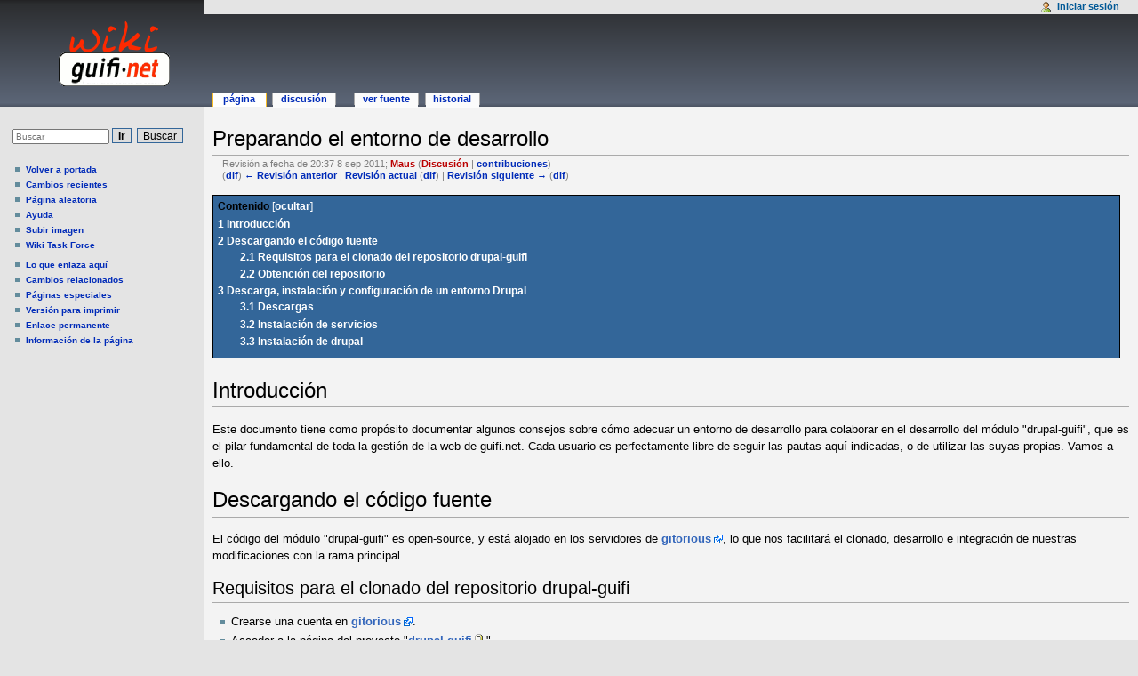

--- FILE ---
content_type: text/html; charset=UTF-8
request_url: http://es.wiki.guifi.net/w/index.php?title=Preparando_el_entorno_de_desarrollo&oldid=470
body_size: 6806
content:
<!DOCTYPE html>
<html lang="es" dir="ltr" class="client-nojs">
<head>
<meta charset="UTF-8" /><title>Preparando el entorno de desarrollo - Guifi.net - Wiki Hispano</title>
<meta name="generator" content="MediaWiki 1.22.0" />
<meta name="robots" content="noindex,nofollow" />
<link rel="shortcut icon" href="/w/favicon.ico" />
<link rel="search" type="application/opensearchdescription+xml" href="/w/opensearch_desc.php" title="Guifi.net - Wiki Hispano (es)" />
<link rel="EditURI" type="application/rsd+xml" href="http://es.wiki.guifi.net/w/api.php?action=rsd" />
<link rel="copyright" href="/wiki/Guifi.net_-_Wiki_Hispano:Licencia_del_contenido" />
<link rel="alternate" type="application/atom+xml" title="Feed Atom de Guifi.net - Wiki Hispano" href="/w/index.php?title=Especial:CambiosRecientes&amp;feed=atom" />
<link rel="stylesheet" href="http://es.wiki.guifi.net/w/load.php?debug=false&amp;lang=es&amp;modules=mediawiki.legacy.commonPrint%2Cshared&amp;only=styles&amp;skin=Guifi&amp;*" />
<link rel="stylesheet" href="/w/skins/guifi/main.css?303" media="screen" />
<!--[if lt IE 5.5000]><link rel="stylesheet" href="/w/skins/guifi/IE50Fixes.css?303" media="screen" /><![endif]-->
<!--[if IE 5.5000]><link rel="stylesheet" href="/w/skins/guifi/IE55Fixes.css?303" media="screen" /><![endif]-->
<!--[if IE 6]><link rel="stylesheet" href="/w/skins/guifi/IE60Fixes.css?303" media="screen" /><![endif]-->
<!--[if IE 7]><link rel="stylesheet" href="/w/skins/guifi/IE70Fixes.css?303" media="screen" /><![endif]--><meta name="ResourceLoaderDynamicStyles" content="" />
<link rel="stylesheet" href="http://es.wiki.guifi.net/w/load.php?debug=false&amp;lang=es&amp;modules=site&amp;only=styles&amp;skin=Guifi&amp;*" />
<style>a:lang(ar),a:lang(ckb),a:lang(kk-arab),a:lang(mzn),a:lang(ps),a:lang(ur){text-decoration:none}
/* cache key: wikianfitrion-guifi_es_:resourceloader:filter:minify-css:7:bdb8281ce7d0d7dc6635c0cfc8c189d7 */</style>

<script src="http://es.wiki.guifi.net/w/load.php?debug=false&amp;lang=es&amp;modules=startup&amp;only=scripts&amp;skin=Guifi&amp;*"></script>
<script>if(window.mw){
mw.config.set({"wgCanonicalNamespace":"","wgCanonicalSpecialPageName":false,"wgNamespaceNumber":0,"wgPageName":"Preparando_el_entorno_de_desarrollo","wgTitle":"Preparando el entorno de desarrollo","wgCurRevisionId":3257,"wgRevisionId":470,"wgArticleId":129,"wgIsArticle":true,"wgIsRedirect":false,"wgAction":"view","wgUserName":null,"wgUserGroups":["*"],"wgCategories":[],"wgBreakFrames":false,"wgPageContentLanguage":"es","wgPageContentModel":"wikitext","wgSeparatorTransformTable":[",\t."," \t,"],"wgDigitTransformTable":["",""],"wgDefaultDateFormat":"dmy","wgMonthNames":["","enero","febrero","marzo","abril","mayo","junio","julio","agosto","septiembre","octubre","noviembre","diciembre"],"wgMonthNamesShort":["","ene","feb","mar","abr","mayo","jun","jul","ago","sep","oct","nov","dic"],"wgRelevantPageName":"Preparando_el_entorno_de_desarrollo","wgIsProbablyEditable":false,"wgRestrictionEdit":[],"wgRestrictionMove":[]});
}</script><script>if(window.mw){
mw.loader.implement("user.options",function(){mw.user.options.set({"ccmeonemails":0,"cols":80,"date":"default","diffonly":0,"disablemail":0,"disablesuggest":0,"editfont":"default","editondblclick":0,"editsection":1,"editsectiononrightclick":0,"enotifminoredits":0,"enotifrevealaddr":0,"enotifusertalkpages":1,"enotifwatchlistpages":0,"extendwatchlist":0,"fancysig":0,"forceeditsummary":0,"gender":"unknown","hideminor":0,"hidepatrolled":0,"imagesize":2,"justify":0,"math":1,"minordefault":0,"newpageshidepatrolled":0,"nocache":0,"noconvertlink":0,"norollbackdiff":0,"numberheadings":0,"previewonfirst":0,"previewontop":1,"rcdays":7,"rclimit":50,"rememberpassword":0,"rows":25,"searchlimit":20,"showhiddencats":0,"shownumberswatching":1,"showtoc":1,"showtoolbar":1,"skin":"guifi","stubthreshold":0,"thumbsize":2,"underline":2,"uselivepreview":0,"usenewrc":0,"vector-simplesearch":1,"watchcreations":0,"watchdefault":0,"watchdeletion":0,"watchlistdays":3,"watchlisthideanons":0,"watchlisthidebots":0,
"watchlisthideliu":0,"watchlisthideminor":0,"watchlisthideown":0,"watchlisthidepatrolled":0,"watchmoves":0,"wllimit":250,"useeditwarning":1,"prefershttps":1,"lqtnotifytalk":false,"lqtdisplaydepth":5,"lqtdisplaycount":25,"lqtcustomsignatures":true,"lqt-watch-threads":true,"language":"es","variant-gan":"gan","variant-iu":"iu","variant-kk":"kk","variant-ku":"ku","variant-shi":"shi","variant-sr":"sr","variant-tg":"tg","variant-uz":"uz","variant-zh":"zh","searchNs0":true,"searchNs1":false,"searchNs2":false,"searchNs3":false,"searchNs4":false,"searchNs5":false,"searchNs6":false,"searchNs7":false,"searchNs8":false,"searchNs9":false,"searchNs10":false,"searchNs11":false,"searchNs12":false,"searchNs13":false,"searchNs14":false,"searchNs15":false,"searchNs90":false,"searchNs91":false,"searchNs92":false,"searchNs93":false,"variant":"es"});},{},{});mw.loader.implement("user.tokens",function(){mw.user.tokens.set({"editToken":"+\\","patrolToken":false,"watchToken":false});},{},{});
/* cache key: wikianfitrion-guifi_es_:resourceloader:filter:minify-js:7:2268f5f191c0e579eb4fe062d068e147 */
}</script>
<script>if(window.mw){
mw.loader.load(["mediawiki.page.startup","mediawiki.legacy.wikibits","mediawiki.legacy.ajax"]);
}</script>
</head>
<body class="mediawiki ltr sitedir-ltr ns-0 ns-subject page-Preparando_el_entorno_de_desarrollo skin-Guifi action-view">
<div id="globalWrapper"> 
<div id="top">
	 
</div>
<div id="column-content"><div id="content" >
	<a id="top"></a>
               
	<div id="siteNotice"><div id="localNotice" lang="es" dir="ltr"></div></div>
	<h1 id="firstHeading" class="firstHeading">Preparando el entorno de desarrollo</h1>

	<div id="bodyContent">
		<h3 id="siteSub">De Guifi.net - Wiki Hispano</h3>
		<div id="contentSub"><div id="mw-revision-info">Revisión a fecha de 20:37 8 sep 2011; <a href="/w/index.php?title=Usuario:Maus&amp;action=edit&amp;redlink=1" class="new mw-userlink" title="Usuario:Maus (la página no existe)">Maus</a>  <span class="mw-usertoollinks">(<a href="/w/index.php?title=Usuario_discusi%C3%B3n:Maus&amp;action=edit&amp;redlink=1" class="new" title="Usuario discusión:Maus (la página no existe)">Discusión</a> | <a href="/wiki/Especial:Contribuciones/Maus" title="Especial:Contribuciones/Maus">contribuciones</a>)</span></div><br />
				<div id="mw-revision-nav">(<a href="/w/index.php?title=Preparando_el_entorno_de_desarrollo&amp;diff=prev&amp;oldid=470" title="Preparando el entorno de desarrollo">dif</a>) <a href="/w/index.php?title=Preparando_el_entorno_de_desarrollo&amp;direction=prev&amp;oldid=470" title="Preparando el entorno de desarrollo">← Revisión anterior</a> | <a href="/wiki/Preparando_el_entorno_de_desarrollo" title="Preparando el entorno de desarrollo">Revisión actual</a> (<a href="/w/index.php?title=Preparando_el_entorno_de_desarrollo&amp;diff=cur&amp;oldid=470" title="Preparando el entorno de desarrollo">dif</a>) | <a href="/w/index.php?title=Preparando_el_entorno_de_desarrollo&amp;direction=next&amp;oldid=470" title="Preparando el entorno de desarrollo">Revisión siguiente →</a> (<a href="/w/index.php?title=Preparando_el_entorno_de_desarrollo&amp;diff=next&amp;oldid=470" title="Preparando el entorno de desarrollo">dif</a>)</div></div>
		<!-- <div id="jump-to-nav"> <a href="#column-one"></a>, <a href="#searchInput"></a></div> -->
		<!-- start content -->
<div id="mw-content-text" lang="es" dir="ltr" class="mw-content-ltr"><div id="toc" class="toc"><div id="toctitle"><h2>Contenido</h2></div>
<ul>
<li class="toclevel-1 tocsection-1"><a href="#Introducci.C3.B3n"><span class="tocnumber">1</span> <span class="toctext">Introducción</span></a></li>
<li class="toclevel-1 tocsection-2"><a href="#Descargando_el_c.C3.B3digo_fuente"><span class="tocnumber">2</span> <span class="toctext">Descargando el código fuente</span></a>
<ul>
<li class="toclevel-2 tocsection-3"><a href="#Requisitos_para_el_clonado_del_repositorio_drupal-guifi"><span class="tocnumber">2.1</span> <span class="toctext">Requisitos para el clonado del repositorio drupal-guifi</span></a></li>
<li class="toclevel-2 tocsection-4"><a href="#Obtenci.C3.B3n_del_repositorio"><span class="tocnumber">2.2</span> <span class="toctext">Obtención del repositorio</span></a></li>
</ul>
</li>
<li class="toclevel-1 tocsection-5"><a href="#Descarga.2C_instalaci.C3.B3n_y_configuraci.C3.B3n_de_un_entorno_Drupal"><span class="tocnumber">3</span> <span class="toctext">Descarga, instalación y configuración de un entorno Drupal</span></a>
<ul>
<li class="toclevel-2 tocsection-6"><a href="#Descargas"><span class="tocnumber">3.1</span> <span class="toctext">Descargas</span></a></li>
<li class="toclevel-2 tocsection-7"><a href="#Instalaci.C3.B3n_de_servicios"><span class="tocnumber">3.2</span> <span class="toctext">Instalación de servicios</span></a></li>
<li class="toclevel-2 tocsection-8"><a href="#Instalaci.C3.B3n_de_drupal"><span class="tocnumber">3.3</span> <span class="toctext">Instalación de drupal</span></a></li>
</ul>
</li>
</ul>
</div>

<h1><span class="mw-headline" id="Introducci.C3.B3n">Introducción</span></h1>
<p>Este documento tiene como propósito documentar algunos consejos sobre cómo adecuar un entorno de desarrollo para colaborar en el desarrollo del módulo "drupal-guifi", que es el pilar fundamental de toda la gestión de la web de guifi.net. Cada usuario es perfectamente libre de seguir las pautas aquí indicadas, o de utilizar las suyas propias. Vamos a ello.
</p>
<h1><span class="mw-headline" id="Descargando_el_c.C3.B3digo_fuente">Descargando el código fuente</span></h1>
<p>El código del módulo "drupal-guifi" es open-source, y está alojado en los servidores de <a class="external text" href="http://gitorious.org">gitorious</a>, lo que nos facilitará el clonado, desarrollo e integración de nuestras modificaciones con la rama principal.
</p>
<h2><span class="mw-headline" id="Requisitos_para_el_clonado_del_repositorio_drupal-guifi">Requisitos para el clonado del repositorio drupal-guifi</span></h2>
<ul>
<li> Crearse una cuenta en <a class="external text" href="http://gitorious.org">gitorious</a>.
</li>
<li> Acceder a la página del proyecto "<a class="external text" href="https://gitorious.org/guifi/drupal-guifi">drupal-guifi</a>".
</li>
<li> Clonar el proyecto.
</li>
<li> Crear unas llaves SSH (ssh-keygen) sin contraseña, y añadirlas en nuestro perfil de usuario de gitorious.
</li>
</ul>
<h2><span class="mw-headline" id="Obtenci.C3.B3n_del_repositorio">Obtención del repositorio</span></h2>
<p>Ya podemos empezar a trabajar. Accedemos a la página de gitorious con el clonado de drupal-guifi que hemos creado, y obtenemos las fuentes del repositorio. Por ejemplo:
</p>
<pre>$ git clone git@gitorious.org:~tombatossals/guifi/tombatossalss-drupal-guifi.git
</pre>
<h1><span class="mw-headline" id="Descarga.2C_instalaci.C3.B3n_y_configuraci.C3.B3n_de_un_entorno_Drupal">Descarga, instalación y configuración de un entorno Drupal</span></h1>
<p>Para poder testear los cambios que vamos haciendo a nuestro repositorio de "drupal-guifi", necesitaremos tener funcionando en nuestra máquina un drupal 6.x (con varios módulos adicionales). Vamos a ello.
</p>
<h2><span class="mw-headline" id="Descargas">Descargas</span></h2>
<ul>
<li> La última versión de Drupal 6.x, actualmente la 6.22, desde su <a class="external text" href="http://drupal.org/project/drupal">página oficial</a>
</li>
</ul>
<pre>$ wget <a class="external free" href="http://ftp.drupal.org/files/projects/drupal-6.22.tar.gz">http://ftp.drupal.org/files/projects/drupal-6.22.tar.gz</a>
$ tar zxf drupal-6.22.tar.gz
</pre>
<ul>
<li> Los siguientes módulos de drupal:
</li>
</ul>
<pre>...
</pre>
<ul>
<li> La base de datos actual de desarrollo de la web de guifi.net:
</li>
</ul>
<pre>$ wget <a class="external free" href="http://www.guifi.net/guifi66_devel.sql.gz">http://www.guifi.net/guifi66_devel.sql.gz</a>
</pre>
<h2><span class="mw-headline" id="Instalaci.C3.B3n_de_servicios">Instalación de servicios</span></h2>
<p>Para hacer funcionar Drupal en nuestra máquina necesitamos básicamente un servidor web, el módulo PHP par ael servidor web, y un servidor de base de datos (MySQL).
</p><p>Dependiendo de nuestro sistema operativo y nuestras preferencias, la instalación de estos servicios se realizará de una manera u otra. En entornos Debian/Ubuntu es realmente sencillo instalar Apache+PHP+Mysql, yo actualmente trabajo en un entorno Archlinux y utilizo como servidor web Nginx+PHP+Mysql y la instalación es también muy simple.
</p>
<ul>
<li> Debian/Ubuntu:
</li>
</ul>
<pre>$ sudo apt-get install mysql-server libapache2-mod-php apache2-mpm-prefork
</pre>
<ul>
<li> Archlinux:
</li>
</ul>
<pre>$ pacman -S nginx mysql-server php-fpm
</pre>
<p>Documentación Archlinux: <a class="external free" href="https://wiki.archlinux.org/index.php/Apache,_PHP,_and_MySQL">https://wiki.archlinux.org/index.php/Apache,_PHP,_and_MySQL</a>, <a class="external free" href="https://wiki.archlinux.org/index.php/Nginx">https://wiki.archlinux.org/index.php/Nginx</a>
</p><p>La configuración para hacer que funcione el módulo de PHP en la raiz de nuestro directorio web depende de nuestro sistema, así que busca un tutorial por Google (existen varios) si no tienes claro cómo hacerlo. Si encuentras uno bueno, por favor, enlázalo en este documento.
</p>
<h2><span class="mw-headline" id="Instalaci.C3.B3n_de_drupal">Instalación de drupal</span></h2>
<p>Vamos a poner en marcha un entorno Drupal básico, que posteriormente sobreescribiremos con la base de datos de guifi que hemos descargado previamente (de nuevo, hay muchos tutoriales por internet que explican cómo hacer esto).
</p>
<ul>
<li> Descomprimimos la distribución de drupal que nos hemos descargado, y la ponemos accesible en el DOCUMENT_ROOT de apache:
</li>
</ul>
<pre>$ cd /var/www/html
$ tar zxvf drupal-6.22.tgz
$ ...
$ ln -s drupal-6.22 guifi
</pre>
<ul>
<li> Iniciamos el proceso de instalación vía web de drupal accediendo a <a class="external free" href="http://localhost/guifi">http://localhost/guifi</a>.
</li>
</ul>

<!-- 
NewPP limit report
CPU time usage: 0.008 seconds
Real time usage: 0.095 seconds
Preprocessor visited node count: 30/1000000
Preprocessor generated node count: 36/1000000
Post‐expand include size: 0/2097152 bytes
Template argument size: 0/2097152 bytes
Highest expansion depth: 2/40
Expensive parser function count: 0/100
-->
</div><div class="printfooter">
Obtenido de «<a href="http://es.wiki.guifi.net/w/index.php?title=Preparando_el_entorno_de_desarrollo&amp;oldid=470">http://es.wiki.guifi.net/w/index.php?title=Preparando_el_entorno_de_desarrollo&amp;oldid=470</a>»</div>
		<div id='catlinks' class='catlinks catlinks-allhidden'></div>		<!-- end content -->
				<div class="visualClear"></div>
	</div>
</div></div>
<div id="column-one">
	<div id="p-cactions" class="portlet">
		<h5>Vistas</h5>
		<div class="pBody">
			<ul>
				<li id="ca-nstab-main" class="selected"><a href="/wiki/Preparando_el_entorno_de_desarrollo" title="Ver el artículo [c]" accesskey="c">Página</a></li>
				<li id="ca-talk"><a href="/wiki/Discusi%C3%B3n:Preparando_el_entorno_de_desarrollo" title="Discusión acerca del artículo [t]" accesskey="t">Discusión</a></li>
				<li id="ca-viewsource"><a href="/w/index.php?title=Preparando_el_entorno_de_desarrollo&amp;action=edit&amp;oldid=470" title="Esta página está protegida.&#10;Puedes ver su código fuente [e]" accesskey="e">Ver fuente</a></li>
				<li id="ca-history"><a href="/w/index.php?title=Preparando_el_entorno_de_desarrollo&amp;action=history" title="Versiones anteriores de esta página y sus autores [h]" accesskey="h">Historial</a></li>
			</ul>
		</div>
	</div>
	<div class="portlet" id="p-personal">
		<h5>Herramientas personales</h5>
		<div class="pBody">
			<ul>
				<li id="pt-login"><a href="/w/index.php?title=Especial:Entrar&amp;returnto=Preparando+el+entorno+de+desarrollo&amp;returntoquery=oldid%3D470" title="Te recomendamos iniciar sesión, sin embargo no es obligatorio [o]" accesskey="o">Iniciar sesión</a></li>
			</ul>
		</div>
	</div>

	<div class="portlet" id="p-logo">
		<a title="Visitar la página principal" style="background-image: url(/skins/guifi/images/wiki.png);" href="/wiki/Portada"></a>
	</div>

	<!-- barra lateral -->
        <div id="left">
	<script type="text/javascript"> if (window.isMSIE55) fixalpha(); </script>
		<br>
	<div id="p-search" class="portlet">
		<!--<h5><label for="searchInput">Buscar</label></h5>-->
		<div id="searchBody" class="pBody">
			<form action="/w/index.php" id="searchform">
				<input type='hidden' name="title" value="Especial:Buscar"/>
				<input type="search" name="search" placeholder="Buscar" title="Buscar en Guifi.net - Wiki Hispano [f]" accesskey="f" id="searchInput" />
				<input type="submit" name="go" value="Ir" title="Ir al artículo con este nombre exacto si existe" id="searchGoButton" class="searchButton" />&#160;
				<input type="submit" name="fulltext" value="Buscar" title="Busca este texto en las páginas" id="mw-searchButton" class="searchButton" />
			</form>
		</div>
	</div>
	<br>
	<div class="generated-sidebar portlet" id="p-navigation">
		<!--<h5>Navegación</h5>-->
		<div class='pBody'>
			<ul>
				<li id="n-Volver-a-portada"><a href="http://guifi.net/es">Volver a portada</a></li>
				<li id="n-recentchanges"><a href="/wiki/Especial:CambiosRecientes" title="Lista de cambios recientes en el wiki [r]" accesskey="r">Cambios recientes</a></li>
				<li id="n-randompage"><a href="/wiki/Especial:Aleatoria" title="Cargar una página al azar [x]" accesskey="x">Página aleatoria</a></li>
				<li id="n-help"><a href="/wiki/Categor%C3%ADa:MediaWiki:Ayuda" title="El lugar para aprender">Ayuda</a></li>
				<li id="n-Subir-imagen"><a href="http://pool.wiki.guifi.net/wiki/Special:Upload">Subir imagen</a></li>
				<li id="n-Wiki-Task-Force"><a href="http://es.wiki.guifi.net/wiki/Guifinet_Wiki:Task Force">Wiki Task Force</a></li>
			</ul>
		</div>
	</div>
	<div class="portlet" id="p-tb">
		<!--<h5>Herramientas</h5>-->
		<div class="pBody">
			<ul>
				<li id="t-whatlinkshere"><a href="/wiki/Especial:LoQueEnlazaAqu%C3%AD/Preparando_el_entorno_de_desarrollo" title="Lista de todas las páginas del wiki que enlazan aquí [j]" accesskey="j">Lo que enlaza aquí</a></li>
				<li id="t-recentchangeslinked"><a href="/wiki/Especial:CambiosEnEnlazadas/Preparando_el_entorno_de_desarrollo" title="Cambios recientes en las páginas que enlazan con ésta [k]" accesskey="k">Cambios relacionados</a></li>
				<li id="t-specialpages"><a href="/wiki/Especial:P%C3%A1ginasEspeciales" title="Lista de todas las páginas especiales [q]" accesskey="q">Páginas especiales</a></li>
				<li id="t-print"><a href="/w/index.php?title=Preparando_el_entorno_de_desarrollo&amp;oldid=470&amp;printable=yes" rel="alternate" title="Versión imprimible de esta página [p]" accesskey="p">Versión para imprimir</a></li>
				<li id="t-permalink"><a href="/w/index.php?title=Preparando_el_entorno_de_desarrollo&amp;oldid=470" title="Enlace permanente a esta versión de la página">Enlace permanente</a></li>
				<li id="t-info"><a href="/w/index.php?title=Preparando_el_entorno_de_desarrollo&amp;action=info">Información de la página</a></li>
			</ul>
		</div>
	</div>
	</div>
	</div>
	<!-- end of the left (by default at least) column -->

<div class="visualClear"></div>
<div id="footer">
	<div id="f-copyrightico">
		<a href="http://www.gnu.org/licenses/fdl.html"><img src="/w/skins/common/images/gnu-fdl.png" alt="GNU Free Documentation License 1.3 &amp; Creative Commons Attribution/Share-Alike License" width="88" height="31" /></a>
	</div>
	<div id="f-poweredbyico">
		<a href="//www.mediawiki.org/"><img src="/w/skins/common/images/poweredby_mediawiki_88x31.png" alt="Powered by MediaWiki" width="88" height="31" /></a>
	</div>
	<ul id="f-list">
		<li id="copyright">El contenido está disponible bajo  <a href="/wiki/Guifi.net_-_Wiki_Hispano:Licencia_del_contenido" title="Guifi.net - Wiki Hispano:Licencia del contenido">GNU Free Documentation License 1.3 & Creative Commons Attribution/Share-Alike License</a>  a menos que se indique lo contrario.</li>
		<li id="privacy"><a href="/wiki/Guifi.net_-_Wiki_Hispano:Pol%C3%ADtica_de_protecci%C3%B3n_de_datos" title="Guifi.net - Wiki Hispano:Política de protección de datos">Política de protección de datos</a></li>
		<li id="about"><a href="/wiki/Guifi.net_-_Wiki_Hispano:Acerca_de" title="Guifi.net - Wiki Hispano:Acerca de">Acerca de Guifi.net - Wiki Hispano</a></li>
		<li id="disclaimer"><a href="/wiki/Guifi.net_-_Wiki_Hispano:Limitaci%C3%B3n_general_de_responsabilidad" title="Guifi.net - Wiki Hispano:Limitación general de responsabilidad">Aviso legal</a></li>
	</ul>
</div>
</div>
<script>/*<![CDATA[*/window.jQuery && jQuery.ready();/*]]>*/</script><script>if(window.mw){
mw.loader.state({"site":"loading","user":"ready","user.groups":"ready"});
}</script>
<script>if(window.mw){
mw.loader.load(["mediawiki.action.view.postEdit","mediawiki.user","mediawiki.hidpi","mediawiki.page.ready","mediawiki.searchSuggest"],null,true);
}</script>
<script src="http://es.wiki.guifi.net/w/load.php?debug=false&amp;lang=es&amp;modules=site&amp;only=scripts&amp;skin=Guifi&amp;*"></script>
<!-- Served in 1.514 secs. --></body></html>

--- FILE ---
content_type: text/css
request_url: http://es.wiki.guifi.net/w/skins/guifi/main.css?303
body_size: 6526
content:
/*
** 05/10/05
** Drupal theme by Dell'Aiera Pol
** Css based on CSS Boxes from: http://www.thenoodleincident.com/tutorials/box_lesson/boxes.html
** Css also based on the Monobook skin.
** email: d.paolino@gmail.com
*/



.ahem {
	display: none;
	}
strong, b {
	font-weight: bold;
	}

/* weird ie5win bug: all line-height to font-size ratios must agree or box gets pushed around. UPDATE: this has turned out to be very rare. my current recommendation is IGNORE this warning. at the moment i'm leaving it in only in case the issue turns up again. possibly the original bug in march 2001 was caused by an unusual combination of factors, although this solved it at the time.*/

img {
	border: 0;
	}
.nowrap {
	white-space: nowrap;
	font-size: 10px;
	font-weight: bold;
	margin-top: 0;
	margin-bottom: 0;
/* must be combined with nobr in html for ie5win */
	}
.tiny {
	font-size: 9px;
	line-height: 16px;
	margin-top: 15px;
	margin-bottom: 5px; 
	}
#top {
	margin: 0px 0px 0px 0px;
	padding: 0px;
	border: 0px;
	height: 120px; /* ie5win fudge begins */
	voice-family: "\"}\"";
	voice-family:inherit;
	height: 120px;
        background-color: #3B4047;
	background: url(images/wikicap.png) repeat;
	}
html>body #top {
	height: 120px; /* ie5win fudge ends */
	}
#left {
	position: absolute;
	top: 120px;
	left: 0px;
	margin: 0px;
	padding: 10px;
	border: 0px;
	width: 220px; /* ie5win fudge begins */
	voice-family: "\"}\"";
	voice-family:inherit;
	width: 140px;
	background-color: #E4E4E4;
        font-size: 95%;
	}
html>body #left {
	width: 209px; /* ie5win fudge ends */
	}
#content {
	padding: 10px;
	border: 0px;
	background-color: #F3F3F3;
	margin: 0px 0px 0px 229px;
	}
	
#content textarea {
border: 0px;
border-left: 1px dashed black;
background-color: #;
color: black;
margin: 10px 10px 10px 0px;
}

#content input {
color: black;
border: 1px solid #369;
font-size: 1.1em;
background-color: #dddddd;
}

pre {
	font-size: 12px;
	line-height: 22px;
	margin-top: 20px;
	margin-bottom: 10px; 
	}

.clearfooter {clear: both;}

/* the left column width is specified in class .portlet */

/* Font size:
** We take advantage of keyword scaling- browsers won't go below 9px
** More at http://www.w3.org/2003/07/30-font-size
** http://style.cleverchimp.com/font_size_intervals/altintervals.html
*/

body {
    font: small sans-serif;
    background-color: #E4E4E4;
    color: black;
    margin: 0px 0px 0px 0px;
    padding: 0px 0px 0px 0px;
}

/* scale back up to a sane default */
#globalWrapper {
}
.visualClear {
    clear: both;
}

/* general styles */

table {
    font-size: 100%;
    background: #eee;
    color: black;
}
fieldset table {
        /* but keep table layouts in forms clean... */
        background: none;
}
a {
    text-decoration: none;
    color: #002bb8;
    background: none;
    font-weight: bold;
}
a:visited {
    color: #369;
}
a:active {
    color: #faa700;
}
a:hover {
    color: #39c;
    text-decoration: underline;
}
a.stub {
    color: #772233;
}
a.new, #p-personal a.new {
    color: #ba0000;
}
a.new:visited, #p-personal a.new:visited {
    color: #a55858;
}

img {
    border: none;
    vertical-align: middle;
}
p {
    margin: .4em 0 .5em 0;
    line-height: 1.5em;
}
p img {
    margin: 0;
}

hr {
    height: 1px;
    background-color: #aaa;
    border: 0;
    margin: .2em 0 .2em 0;
}

h1, h2, h3, h4, h5, h6 {
    color: black;
    background: none;
    font-weight: normal;
    margin: 0;
    padding-top: .5em;
    padding-bottom: .17em;
    border-bottom: 1px solid #aaa;
}
h1 { font-size: 188%; }
h2 { font-size: 150%; }
h3, h4, h5, h6 {
    border-bottom: none;
    font-weight: bold;
}
h3 { font-size: 132%; }
h4 { font-size: 116%; }
h5 { font-size: 100%; }
h6 { font-size: 80%;  }

ul {
    line-height: 1.5em;
    list-style-type: square;
    margin: .3em 0 0 1.5em;
    padding: 0;
    list-style-image: url(images/bullet.gif);
}
ol {
    line-height: 1.5em;
    margin: .3em 0 0 3.2em;
    padding: 0;
    list-style-image: none;
}
li {
    margin-bottom: .1em;
}
dt {
    font-weight: bold;
    margin-bottom: .1em;
}
dl {
    margin-top: .2em;
    margin-bottom: .5em;
}
dd {
    line-height: 1.5em;
    margin-left: 2em;
    margin-bottom: .1em;
}

fieldset {
    border: 1px solid #2f6fab;
    margin: 1em 0 1em 0;
    padding: 0 1em 1em;
    line-height: 1.5em;
}
legend {
    background: white;
    padding: .5em;
    font-size: 95%;
}
form {
    border: none;
    margin: 0;
}

textarea {
    width: 100%;
    padding: .1em;
}

input.historysubmit {
    padding: 0 .3em .3em .3em !important;
    font-size: 94%;
    cursor: pointer;
    height: 1.7em !important;
    margin-left: 1.6em;
}
select {
    vertical-align: top;
}
abbr, acronym, .explain {
    border-bottom: 1px dotted black;
    color: black;
    background: none;
    cursor: help;
}
q {
    font-family: Times, "Times New Roman", serif;
    font-style: italic;
}
/* disabled for now
blockquote {
    font-family: Times, "Times New Roman", serif;
    font-style: italic;
}*/
code {
    background-color: #f9f9f9;
}
pre {
    padding: 1em;
    border: 1px dashed #2f6fab;
    color: black;
    background-color: #f9f9f9;
    line-height: 1.1em;
}

/*
** the main content area
*/

#siteSub {
    display: none;
}
#contentSub {
    font-size: 84%;
    line-height: 1.2em;
    margin: 0 0 1.4em 1em;
    color: #7d7d7d;
    width: auto;
}
span.subpages {
    display: block;
}

/* Some space under the headers in the content area */
#bodyContent h1, #bodyContent h2 {
    margin-bottom: .6em;
}
#bodyContent h3, #bodyContent h4, #bodyContent h5 {
    margin-bottom: .3em;
}
.firstHeading {
    margin-bottom: .1em;
}

/* user notification thing */
.usermessage {
    background-color: #ffce7b;
    border: 1px solid #ffa500;
    color: black;
    font-weight: bold;
    margin: 2em 0 1em;
    padding: .5em 1em;
    vertical-align: middle;
}
#siteNotice {
    text-align: center;
    font-size: 95%;
    padding: 0 .9em;
}
#siteNotice p {
    margin: 0;
    padding: 0;
}
.error {
    color: red;
    font-size: larger;
}
#catlinks {
    border: 1px solid #aaa;
    background-color: #f9f9f9;
    padding: 5px;
    margin-top: 1em;
    clear: both;
}
/* currently unused, intended to be used by a metadata box
in the bottom-right corner of the content area */
.documentDescription {
    /* The summary text describing the document */
    font-weight: bold;
    display: block;
    margin: 1em 0;
    line-height: 1.5em;
}
.documentByLine {
    text-align: right;
    font-size: 90%;
    clear: both;
    font-weight: normal;
    color: #76797c;
}

/* emulate center */
.center {
    width: 100%;
    text-align: center;
}
*.center * {
    margin-left: auto;
    margin-right: auto;
}
/* small for tables and similar */
.small, .small * {
    font-size: 94%;
}
table.small {
    font-size: 100%;
}

/*
** content styles
*/

#toc,
.toc {
	border: 1px solid black;
	background-color: #369;
	padding: 5px;
	margin: 0px 10px 10px 0px;
	font-size: 95%;
	color: white;
}
#toc .toctext
    {
    color: white;
    }

#toc .tocnumber
    {
    color: white;
    }

#toc a
    {
    color: white;
    }

#toc h2,
.toc h2 {
	display: inline;
	border: none;
	padding: 0;
	font-size: 100%;
	font-weight: bold;
}
#toc #toctitle,
.toc #toctitle,
#toc .toctitle,
.toc .toctitle {
	text-align: left;
}
#toc ul,
.toc ul {
	list-style-type: none;
	list-style-image: none;
	margin-left: 0;
	padding-left: 0;
	text-align: left;
	color: white;
}
#toc ul ul,
.toc ul ul {
	margin: 0 0 0 2em;
	color: white;
}
#toc .toctoggle,
.toc .toctoggle {
	font-size: 94%;
}


/* images */
div.floatright, table.floatright {
    clear: right;
    float: right;
    position: relative;
    margin: 0 0 .5em .5em;
    border: 0;
/*
    border: .5em solid white;
    border-width: .5em 0 .8em 1.4em;
*/
}
div.floatright p { font-style: italic; }
div.floatleft, table.floatleft {
    float: left;
    clear: left;
    position: relative;
    margin: 0 .5em .5em 0;
    border: 0;
/*
    margin: .3em .5em .5em 0;
    border: .5em solid white;
    border-width: .5em 1.4em .8em 0;
*/
}
div.floatleft p { font-style: italic; }
/* thumbnails */
div.thumb {
    margin-bottom: .5em;
    border-style: solid;
    border-color: white;
    width: auto;
}
div.thumb div {
    border: 1px solid #ccc;
    padding: 3px !important;
    background-color: #f9f9f9;
    font-size: 94%;
    text-align: center;
    overflow: hidden;
}
div.thumb div a img {
    border: 1px solid #ccc;
}
div.thumb div div.thumbcaption {
    border: none;
    text-align: left;
    line-height: 1.4em;
    padding: .3em 0 .1em 0;
}
div.magnify {
    float: right;
    border: none !important;
    background: none !important;
}
div.magnify a, div.magnify img {
    display: block;
    border: none !important;
    background: none !important;
}
div.tright {
    clear: right;
    float: right;
    border-width: .5em 0 .8em 1.4em;
}
div.tleft {
    float: left;
    margin-right: .5em;
    border-width: .5em 1.4em .8em 0;
}

.hiddenStructure {
    display: none;
}
img.tex {
    vertical-align: middle;
}
span.texhtml {
    font-family: serif;
}

/*
** classes for special content elements like town boxes
** intended to be referenced directly from the wiki src
*/

/*
** User styles
*/
/* table standards */
table.rimage {
    float: right;
    position: relative;
    margin-left: 1em;
    margin-bottom: 1em;
    text-align: center;
}
.toccolours {
    border: 1px solid #aaa;
    background-color: #f9f9f9;
    padding: 5px;
    font-size: 95%;
}
div.townBox {
    position: relative;
    float: right;
    background: white;
    margin-left: 1em;
    border: 1px solid gray;
    padding: .3em;
    width: 200px;
    overflow: hidden;
    clear: right;
}
div.townBox dl {
    padding: 0;
    margin: 0 0 .3em;
    font-size: 96%;
}
div.townBox dl dt {
    background: none;
    margin: .4em 0 0;
}
div.townBox dl dd {
    margin: .1em 0 0 1.1em;
    background-color: #f3f3f3;
}

/*
** edit views etc
*/
.special li {
    line-height: 1.4em;
    margin: 0;
    padding: 0;
}

/* Page history styling */
/* the auto-generated edit comments */
.autocomment {
    color: gray;
}
#pagehistory span.user {
    margin-left: 1.4em;
    margin-right: .4em;
}
#pagehistory span.minor {
    font-weight: bold;
}
#pagehistory li {
    border: 1px solid white;
}
#pagehistory li.selected {
    background-color: #f9f9f9;
    border: 1px dashed #aaa;
}

/*
** Diff rendering
*/
table.diff, td.diff-otitle, td.diff-ntitle {
    background-color: white;
}
td.diff-addedline {
    background: #cfc;
    font-size: smaller;
}
td.diff-deletedline {
    background: #ffa;
    font-size: smaller;
}
td.diff-context {
    background: #eee;
    font-size: smaller;
}
span.diffchange {
    color: red;
    font-weight: bold;
}

/*
** keep the whitespace in front of the ^=, hides rule from konqueror
** this is css3, the validator doesn't like it when validating as css2
*/
#bodyContent a[href ^="http://"],
#bodyContent a[href ^="gopher://"] {
    background: url(images/external.png) center right no-repeat;
    padding-right: 13px;
}
#bodyContent a[href ^="https://"],
.link-https {
    background: url(images/lock_icon.gif) center right no-repeat;
    padding-right: 16px;
}
#bodyContent a[href ^="mailto:"],
.link-mailto {
    background: url(images/mail_icon.gif) center right no-repeat;
    padding-right: 18px;
}
#bodyContent a[href ^="news://"] {
    background: url(images/news_icon.png) center right no-repeat;
    padding-right: 18px;
}
#bodyContent a[href ^="ftp://"],
.link-ftp {
    background: url(images/file_icon.gif) center right no-repeat;
    padding-right: 18px;
}
#bodyContent a[href ^="irc://"],
.link-irc {
    background: url(images/discussionitem_icon.gif) center right no-repeat;
    padding-right: 18px;
}
/* disable interwiki styling */
#bodyContent a.extiw,
#bodyContent a.extiw:active {
    color: #36b;
    background: none;
    padding: 0;
}
#bodyContent a.external {
    color: #36b;
}
/* this can be used in the content area to switch off
special external link styling */
#bodyContent .plainlinks a {
    background: none !important;
    padding: 0;
}
/*
** Structural Elements
*/

/*
** general portlet styles (elements in the quickbar)
*/
.portlet {
    border: 0px solid black;
    margin: 0px 0px 0px 0px;
    padding: 0px 0px 0px 0px;
    background-color: #3B4047;
    font-size: 90%;
    z-index: 0;
    background: url(images/wikicap.png) repeat; 
}
.portlet h4 {
    font-size: 95%;
    font-weight: normal;
    white-space: nowrap;
}
.portlet h5 {
    background: transparent;
    padding: 0 1em 0 .5em;
    display: inline;
    height: 1em;
    text-transform: lowercase;
    font-size: 1.3em;
    font-weight: bold;
    white-space: nowrap;
    color: #777;
}
.portlet h6 {
    background: #ffae2e;
    border: 1px solid #2f6fab;
    border-style: solid solid none solid;
    padding: 0 1em 0 1em;
    text-transform: lowercase;
    display: block;
    font-size: 1em;
    height: 1.2em;
    font-weight: normal;
    white-space: nowrap;
}
.pBody {
    background-color:transparent;
    border:0 none;
    border-collapse:inherit;
    color:inherit;
    font-size:1em;
    padding:0;
    padding-bottom:2px;
    padding-left:4px;
    font-size: 95%;
    color: black;
    background-color: #E4E4E4;
}
.portlet h1,
.portlet h2,
.portlet h3,
.portlet h4 {
    margin: 0;
    padding: 0;
}
.portlet ul {
    line-height: 1.5em;
    list-style-type: square;
    list-style-image: url(images/bullet.gif);
    font-size: 95%;
}
.portlet li {
    padding: 0;
    margin: 0;
}

/*
** Logo properties
*/

#p-logo {
    z-index: 1;
    position: absolute; /*needed to use z-index */
    top: 0px;
    left: 0px;
    height: 120px;
    width: 229px;
    overflow: visible;
}
#p-logo h5 {
    display: none;
}
#p-logo a,
#p-logo a:hover {
    display: block;
    height: 120px;
    width: 219px;
    background-repeat: no-repeat;
    background-position: 70% 50% !important;
    text-decoration: none;
    border: 0px solid black;
}


/*
** the navigation portlet
*/
#p-navigation {
    position: relative;
    z-index: 3;
}




/*
** Search portlet
*/
#p-searchline {
    width: 100%;
    padding: 0;
    margin: 0;
    position: relative;
    left: 0;
    top: 0;
    z-index: 0;
    border: none;
    background-color: #E4E4E4;
    overflow: visible;
    line-height: 1.2em;
    padding-right: 0px;
    background: none;
}

#p-searchline .portlet,
#p-searchline .pBody {
    padding: 0px;
    margin: 0px;
    border: none;
    z-index: 0;
    overflow: visible;
    background: none;
    padding-right: 10px;
}

#p-searchline ul {
    border: none;
    line-height: 1.4em;
    color: #2f6fab;
    padding: 0 0em 0 3em;
    margin-top: 10px;
    text-align: right;
    text-transform: lowercase;
    list-style: none;
    z-index: 0;
    background: none;
}

#p-searchline li {
    z-index: 0;
    border: none;
    padding: 0;
    display: inline;
    color: #2f6fab;
    margin-left: 1em;
    line-height: 1.2em;
    background: none;
}

input.searchButton {
    border: 1px solid #369;
    font-size: 1.1em;
    background-color: #dddddd;

}
#searchGoButton {
    padding-left: .5em;
    padding-right: .5em;
    font-weight: bold;
    background-color: #dddddd;

}
#searchInput {
font-size:95%;
margin:0;
width:10.9em;
}

#p-searchline h5
    {
    display: none;
    }

#p-tb-select {
    padding: 0px;
    margin: 0px;
    padding-right: 0px;
    margin-right: 10px;
    position: absolute;
    right: 0px;
    top: 50px;
    border: none;
    ackground-color: #6699cc;
}

#p-tb-select select {
    border: 0px solid black;
    font: x-small sans-serif;
    background-color: #DEDEDF;
}



/*
** the personal toolbar
*/
#p-personal {
    -moz-background-clip:border;
    -moz-background-inline-policy:continuous;
    -moz-background-origin:padding;
    background:#E4E4E4 none repeat scroll 0 0;
    border:medium none;
    line-height:1.2em;
    margin:0;
    overflow:visible;
    padding:0px;
    padding-bottom:2px;
    position:absolute;
    top:0;
    white-space:nowrap;
    width:100%;
}
#p-personal h5 {
	display: none;
}
#p-personal .portlet,
#p-personal .pBody {
	z-index: 0;
	padding: 0;
	margin: 0;
	border: none;
	overflow: visible;
	background: none;
}
/* this is the ul contained in the portlet */
#p-personal ul {
	border: none;
	line-height: 1.4em;
	color: #2f6fab;
	padding: 0 2em 0 3em;
	margin: 0;
	text-align: right;
	list-style: none;
	z-index: 0;
	background: none;
	cursor: default;
}
#p-personal li {
	z-index: 0;
	border: none;
	padding: 0;
	display: inline;
	color: #2f6fab;
	margin-left: 1em;
	line-height: 1.2em;
	background: none;
}
#p-personal li a {
	text-decoration: none;
	color: #005896;
	padding-bottom: .2em;
	background: none;
}
#p-personal li a:hover {
	background-color: white;
	padding-bottom: .2em;
	text-decoration: none;
}
#p-personal li.active a:hover {
	background-color: transparent;
}
/* the icon in front of the user name, single quotes
in bg url to hide it from iemac */
li#pt-userpage,
li#pt-anonuserpage,
li#pt-login {
	background: url(user.gif) top left no-repeat;
	padding-left: 20px;
	text-transform: none;
}
#p-personal ul {
	text-transform: lowercase;
}
#p-personal li.active {
	font-weight: bold;
}

/*
** the personal toolbar
*/

#p-Menu {
}
#p-Menu h5 {
}
#p-Menu ul {
}
#p-Menu li {
}
#p-Menu li a {
}
#p-Menu li a:hover {
}


/* the icon in front of the user name, single quotes
in bg url to hide it from iemac */
li#pt-userpage,
li#pt-anonuserpage,
li#pt-login {
    background: url(images/user.gif) top left no-repeat;
    padding-left: 20px;
    text-transform: none;
}





/*
** the page-related actions- page/talk, edit etc
*/
#p-cactions {
	-moz-background-clip:border;
	-moz-background-inline-policy:continuous;
	-moz-background-origin:padding;
	background:transparent none repeat scroll 0 0;
	border-collapse:collapse;
	font-size:90%;
	left:211px;
	line-height:1.1em;
	list-style-image:none;
	list-style-position:outside;
	list-style-type:none;
	margin:0;
	overflow:visible;
	padding-left:1em;
	position:absolute;
	top:100px;
	white-space:nowrap;
	width:60%;
}

#p-cactions ul {
	list-style: none;
}
#p-cactions li {
	display: inline;
	border: 1px solid #aaa;
	border-bottom: none;
	padding: 0 0 .1em 0;
	margin: 0 .3em 0 0;
	overflow: visible;
	background: white;
}
#p-cactions li.selected {
	border-color: #fabd23;
	padding: 0 0 .2em 0;
	font-weight: bold;
}
#p-cactions li a {
	background-color: #fbfbfb;
	color: #002bb8;
	border: none;
	padding: 0 .8em .3em;
	position: relative;
	z-index: 0;
	margin: 0;
	text-decoration: none;
}
#p-cactions li.selected a {
	z-index: 3;
	padding: 0 1em .2em!important;
	background-color: white;
}
#p-cactions .new a {
	color: #ba0000;
}
#p-cactions li a:hover {
	z-index: 3;
	text-decoration: none;
	background-color: white;
}
#p-cactions h5 {
	display: none;
}
#p-cactions li.istalk {
	margin-right: 0;
}
#p-cactions li.istalk a {
	padding-right: .5em;
}
#p-cactions #ca-addsection a {
	padding-left: .4em;
	padding-right: .4em;
}
/* offsets to distinguish the tab groups */
li#ca-talk {
	margin-right: 1.6em;
}
li#ca-watch, li#ca-unwatch, li#ca-varlang-0, li#ca-print {
	margin-left: 1.6em;
}
#p-cactions .pBody {
	font-size: 1em;
	background-color: transparent;
	color: inherit;
	border-collapse: inherit;
	border: 0;
	padding: 0;
}
#p-cactions .hiddenStructure {
	display: none;
}
#p-cactions li a {
	text-transform: lowercase;
}

#p-cactions li.selected {
    border-color:#FABD23;
    font-weight:bold;
    padding:0 0 0.2em;
}
#p-cactions li a:hover {
}
#p-cactions .selected a {
    z-index: 3;
}
#p-cactions .new a {
}
#p-cactions li.istalk {
}
#p-cactions li.istalk a {
}
#p-cactions #ca-addsection a {
}

/* offsets to distinguish the tab groups */
li#ca-talk {
}
li#ca-watch, li#ca-unwatch, li#ca-varlang-0, li#ca-print {
}





/*
** the remaining portlets
*/
#p-tbx,
#p-lang {
    position: relative;
    width: 400px;
    z-index: 3;
}






/*
** footer
*/
#footer {
    background-color: #eeeeee;
    border-top: 1px solid #369;
    border-bottom: 1px solid #369;
    margin: .6em 0 0em 0;
    padding: .4em 0 1.2em 0;
    text-align: center;
    bottom: 0px;
    font: xx-small sans-serif;
    /*position:absolute; */
}
#footer li {
    display: inline;
    margin: 0 1.3em;
}
/* hide from incapable browsers */
head:first-child+body #footer li { white-space: nowrap; }
#f-poweredbyico, #f-copyrightico {
    margin: 0 8px;
    position: relative;
    top: -2px; /* Bump it up just a tad */
}
#f-poweredbyico {
    float: right;
    height: 1%;
}
#f-copyrightico {
    float: left;
    height: 1%;
}

/* js pref toc */
#preftoc {
    float: left;
    margin: 1em;
    width: 13em;
}

#preftoc li {
    border: 1px solid white;
}
#preftoc li.selected {
    background-color: #f9f9f9;
    border: 1px dashed #aaa;
}
#preftoc a,
#preftoc a:active {
    display: block;
    color: #0014a6;
}
#prefcontrol {
    clear: both;
    float: left;
    margin-top: 1em;
}
div.prefsectiontip {
    font-size: 95%;
    margin-top: 1em;
}
fieldset.operaprefsection {
    margin-left: 15em;
}



/* footer icons need a fixed width */
* > html #f-poweredbyico,
* > html #f-copyrightico { width: 88px; }
* > html #bodyContent,
* > html #bodyContent pre {
    width: 100%;
    padding-bottom: 25px;
}

* html div.editsection { font-size: smaller; }
#pagehistory li.selected { position: relative; }

.redirectText {
    font-size: 150%;
    margin: 5px;
}

.printfooter {
    display: none;
}

.not-patrolled {
    background-color: #ffa;
}
div.patrollink {
    font-size: 75%;
    text-align: right;
}
span.newpage, span.minor, span.searchmatch {
    font-weight: bold;
}
span.unpatrolled {
    font-weight: bold;
    color: red;
}

span.searchmatch {
    color: red;
}
.sharedUploadNotice {
    font-style: italic;
}

span.updatedmarker {
    color: black;
    background-color: #0f0;
}
span.newpageletter {
    font-weight: bold;
    color: black;
    background-color: yellow;
}
span.minoreditletter {
    color: black;
    background-color: #c5ffe6;
}

table.gallery {
    border: 1px solid #ccc;
    margin: 2px;
    padding: 2px;
    background-color: white;
}

table.gallery tr {
    vertical-align: top;
}

table.gallery td {
    vertical-align: top;
    background-color: #f9f9f9;
    border: solid 2px white;
}

div.gallerybox {
    margin: 2px;
    width:  150px;
}

div.gallerybox div.thumb {
    text-align: center;
    border: 1px solid #ccc;
    margin: 2px;
}

div.gallerytext {
    font-size: 94%;
    padding: 2px 4px;
}

span.comment {
	font-style: italic;
}

span.changedby {
	font-size: 95%;
}

.previewnote {
	text-align: center;
	color: #cc0000;
}
.editExternally {
	border: 1px solid gray;
	background-color: #ffffff;
	padding: 3px;
	margin-top: 0.5em;
	float: left;
	font-size: small;
	text-align: center;
}
.editExternallyHelp {
	font-style: italic;
	color: gray;
}

li span.deleted {
	text-decoration: line-through;
	color: #888;
	font-style: italic;
}

.toggle {
	margin-left: 2em;
	text-indent: -2em;
}

/* Classes for EXIF data display */
table.metadata {
	font-size: 0.8em;
	margin-left: 0.5em;
	margin-bottom: 0.5em;
}

table.metadata caption {
	font-weight: bold;
}

table.metadata th {
	font-weight: normal;
}

table.metadata td {
	padding: 0.1em;
}

table.metadata {
	border: none;
	border-collapse: collapse;
}

table.metadata td, table.metadata th {
	text-align: center;
	border: 1px solid #aaaaaa;
	padding-left: 0.1em;
	padding-right: 0.1em;
}

table.metadata th {
	background-color: #f9f9f9;
}

table.metadata td {
	background-color: #fcfcfc;
}

/* filetoc */
ul#filetoc {
	text-align: center;
	border: 1px solid #aaaaaa;
	background-color: #f9f9f9;
	padding: 5px;
	font-size: 95%;
	margin-bottom: 0.5em;
	margin-left: 0;
	margin-right: 0;
}

#filetoc li {
	display: inline;
	list-style-type: none;
	padding-right: 2em;
}

/* @bug 1714 */
input#wpSave, input#wpDiff {
	margin-right: 0.33em;
}


/* Classes for article validation */

table.revisionform_default {
	border: 1px solid #000000;
}

table.revisionform_focus {
	border: 1px solid #000000;
	background-color:#00BBFF;
}

tr.revision_tr_default {
	background-color:#EEEEEE;
}

tr.revision_tr_first {background-color:#E4E4E4;
	background-color:#E4E4E4;

p.revision_saved {
	color: green;
	font-weight:bold;
}

#mw_trackbacks {
	border: solid 1px #bbbbff;
	background-color: #eeeeff;
	padding: 0.2em;
}


/* Allmessages table */

#allmessagestable th {
	background-color: #b2b2ff;
}

#allmessagestable tr.orig {
	background-color: #ffe2e2;
}

#allmessagestable tr.new {
	background-color: #e2ffe2;
}

#allmessagestable tr.def {
	background-color: #f0f0ff;
}

/*
LdapAuthentication extension: remove the domain list from Special:Userlogin
http://www.mediawiki.org/wiki/Extension:LDAP_Authentication/FAQ#How_do_I_remove_the_domain_list_from_Special:Userlogin.3F
*/
#mw-user-domain-section {
    display: none !important;
}



--- FILE ---
content_type: text/css; charset=utf-8
request_url: http://es.wiki.guifi.net/w/load.php?debug=false&lang=es&modules=site&only=styles&skin=Guifi&*
body_size: 463
content:
.infobox_v2 td,.infobox_v2 th{vertical-align:top}.infobox_v2{border:1px solid #B4BBC8;background-color:#f9f9f9;color:#000;margin:.5em 0 .5em 1em;padding:.4em;clear:right;float:right;font-size:90%;line-height:1.5em;width:22.5em }.infobox_v2 .cabecera{font-size:140%;font-weight:bolder;height:45px;line-height:1.2em;text-align:center;vertical-align:middle }.infobox_v2 .media{font-weight:bolder;height:35px;text-align:center;vertical-align:middle }.infobox_v2.geography{text-align:left;border-collapse:collapse;line-height:1.2em;font-size:90%;border:solid 1px #B4BBC8}.infobox_v2.geography td,.infobox_v2.geography th{border-top:solid 1px #B4BBC8;padding:.4em .6em}.infobox_v2.geography .mergedtoprow td,.infobox_v2.geography .mergedtoprow th{border-top:solid 1px #B4BBC8;padding:.4em .6em .2em .6em}.infobox_v2.geography .mergedrow td,.infobox_v2.geography .mergedrow td{border:0;padding:0 .6em .2em .6em}.infobox_v2.geography .mergedbottomrow td,.infobox_v2.geography .mergedbottomrow th{border-top:0;border-bottom:solid 1px #B4BBC8;padding:0 .6em .4em .6em}.infobox_v2.geography .maptable td,.infobox_v2.geography .maptable th{border:0;padding:0}
/* cache key: wikianfitrion-guifi_es_:resourceloader:filter:minify-css:7:3fe493a34329b9d153570d4d9c468d86 */

--- FILE ---
content_type: text/javascript; charset=utf-8
request_url: http://es.wiki.guifi.net/w/load.php?debug=false&lang=es&modules=site&only=scripts&skin=Guifi&*
body_size: 142
content:
mw.loader.state({"site":"ready"});
/* cache key: wikianfitrion-guifi_es_:resourceloader:filter:minify-js:7:507d50f037763c9b2048d374c6b390f9 */

--- FILE ---
content_type: text/javascript; charset=utf-8
request_url: http://es.wiki.guifi.net/w/load.php?debug=false&lang=es&modules=startup&only=scripts&skin=Guifi&*
body_size: 14110
content:
function isCompatible(ua){if(ua===undefined){ua=navigator.userAgent;}return!((ua.indexOf('MSIE')!==-1&&parseFloat(ua.split('MSIE')[1])<6)||(ua.indexOf('Firefox/')!==-1&&parseFloat(ua.split('Firefox/')[1])<3)||ua.match(/BlackBerry[^\/]*\/[1-5]\./)||ua.match(/webOS\/1\.[0-4]/)||ua.match(/PlayStation/i)||ua.match(/SymbianOS|Series60/)||ua.match(/NetFront/)||ua.match(/Opera Mini/)||ua.match(/S40OviBrowser/));}var startUp=function(){mw.config=new mw.Map(true);mw.loader.addSource({"local":{"loadScript":"/w/load.php","apiScript":"/w/api.php"}});mw.loader.register([["site","1481411620",[],"site"],["noscript","1481411620",[],"noscript"],["startup","1762615358",[],"startup"],["filepage","1481411620"],["user.groups","1481411620",[],"user"],["user","1481411620",[],"user"],["user.cssprefs","1481411620",["mediawiki.user"],"private"],["user.options","1481411620",[],"private"],["user.tokens","1481411620",[],"private"],["mediawiki.language.data","1762615358",["mediawiki.language.init"]],[
"skins.cologneblue","1481411620"],["skins.modern","1481411620"],["skins.monobook","1481411620"],["skins.vector","1481411620"],["skins.vector.beta","1481411620"],["skins.vector.js","1481411620",["jquery.delayedBind"]],["skins.vector.collapsibleNav","1481411620",["jquery.client","jquery.cookie","jquery.tabIndex"]],["jquery","1481411620"],["jquery.appear","1481411620"],["jquery.arrowSteps","1481411620"],["jquery.async","1481411620"],["jquery.autoEllipsis","1481411620",["jquery.highlightText"]],["jquery.badge","1481411620",["mediawiki.language"]],["jquery.byteLength","1481411620"],["jquery.byteLimit","1481411620",["jquery.byteLength"]],["jquery.checkboxShiftClick","1481411620"],["jquery.chosen","1481411620"],["jquery.client","1481411620"],["jquery.color","1481411620",["jquery.colorUtil"]],["jquery.colorUtil","1481411620"],["jquery.cookie","1481411620"],["jquery.delayedBind","1481411620"],["jquery.expandableField","1481411620",["jquery.delayedBind"]],["jquery.farbtastic","1481411620",[
"jquery.colorUtil"]],["jquery.footHovzer","1481411620"],["jquery.form","1481411620"],["jquery.getAttrs","1481411620"],["jquery.hidpi","1481411620"],["jquery.highlightText","1481411620",["jquery.mwExtension"]],["jquery.hoverIntent","1481411620"],["jquery.json","1481411620"],["jquery.localize","1481411620"],["jquery.makeCollapsible","1481415195"],["jquery.mockjax","1481411620"],["jquery.mw-jump","1481411620"],["jquery.mwExtension","1481411620"],["jquery.placeholder","1481411620"],["jquery.qunit","1481411620"],["jquery.qunit.completenessTest","1481411620",["jquery.qunit"]],["jquery.spinner","1481411620"],["jquery.jStorage","1481411620",["jquery.json"]],["jquery.suggestions","1481411620",["jquery.autoEllipsis"]],["jquery.tabIndex","1481411620"],["jquery.tablesorter","1481417007",["jquery.mwExtension","mediawiki.language.months"]],["jquery.textSelection","1481411620",["jquery.client"]],["jquery.validate","1481411620"],["jquery.xmldom","1481411620"],["jquery.tipsy","1481411620"],[
"jquery.ui.core","1481411620",["jquery"],"jquery.ui"],["jquery.ui.widget","1481411620",[],"jquery.ui"],["jquery.ui.mouse","1481411620",["jquery.ui.widget"],"jquery.ui"],["jquery.ui.position","1481411620",[],"jquery.ui"],["jquery.ui.draggable","1481411620",["jquery.ui.core","jquery.ui.mouse","jquery.ui.widget"],"jquery.ui"],["jquery.ui.droppable","1481411620",["jquery.ui.core","jquery.ui.mouse","jquery.ui.widget","jquery.ui.draggable"],"jquery.ui"],["jquery.ui.resizable","1481411620",["jquery.ui.core","jquery.ui.widget","jquery.ui.mouse"],"jquery.ui"],["jquery.ui.selectable","1481411620",["jquery.ui.core","jquery.ui.widget","jquery.ui.mouse"],"jquery.ui"],["jquery.ui.sortable","1481411620",["jquery.ui.core","jquery.ui.widget","jquery.ui.mouse"],"jquery.ui"],["jquery.ui.accordion","1481411620",["jquery.ui.core","jquery.ui.widget"],"jquery.ui"],["jquery.ui.autocomplete","1481411620",["jquery.ui.core","jquery.ui.widget","jquery.ui.position"],"jquery.ui"],["jquery.ui.button","1481411620",[
"jquery.ui.core","jquery.ui.widget"],"jquery.ui"],["jquery.ui.datepicker","1481411620",["jquery.ui.core"],"jquery.ui"],["jquery.ui.dialog","1481411620",["jquery.ui.core","jquery.ui.widget","jquery.ui.button","jquery.ui.draggable","jquery.ui.mouse","jquery.ui.position","jquery.ui.resizable"],"jquery.ui"],["jquery.ui.progressbar","1481411620",["jquery.ui.core","jquery.ui.widget"],"jquery.ui"],["jquery.ui.slider","1481411620",["jquery.ui.core","jquery.ui.widget","jquery.ui.mouse"],"jquery.ui"],["jquery.ui.tabs","1481411620",["jquery.ui.core","jquery.ui.widget"],"jquery.ui"],["jquery.effects.core","1481411620",["jquery"],"jquery.ui"],["jquery.effects.blind","1481411620",["jquery.effects.core"],"jquery.ui"],["jquery.effects.bounce","1481411620",["jquery.effects.core"],"jquery.ui"],["jquery.effects.clip","1481411620",["jquery.effects.core"],"jquery.ui"],["jquery.effects.drop","1481411620",["jquery.effects.core"],"jquery.ui"],["jquery.effects.explode","1481411620",["jquery.effects.core"],
"jquery.ui"],["jquery.effects.fade","1481411620",["jquery.effects.core"],"jquery.ui"],["jquery.effects.fold","1481411620",["jquery.effects.core"],"jquery.ui"],["jquery.effects.highlight","1481411620",["jquery.effects.core"],"jquery.ui"],["jquery.effects.pulsate","1481411620",["jquery.effects.core"],"jquery.ui"],["jquery.effects.scale","1481411620",["jquery.effects.core"],"jquery.ui"],["jquery.effects.shake","1481411620",["jquery.effects.core"],"jquery.ui"],["jquery.effects.slide","1481411620",["jquery.effects.core"],"jquery.ui"],["jquery.effects.transfer","1481411620",["jquery.effects.core"],"jquery.ui"],["mediawiki","1481411620"],["mediawiki.api","1481411620",["mediawiki.util"]],["mediawiki.api.category","1481411620",["mediawiki.api","mediawiki.Title"]],["mediawiki.api.edit","1481411620",["mediawiki.api","mediawiki.Title"]],["mediawiki.api.login","1481411620",["mediawiki.api"]],["mediawiki.api.parse","1481411620",["mediawiki.api"]],["mediawiki.api.watch","1481411620",["mediawiki.api",
"user.tokens"]],["mediawiki.icon","1481411620"],["mediawiki.debug","1481411620",["jquery.footHovzer"]],["mediawiki.debug.init","1481411620",["mediawiki.debug"]],["mediawiki.inspect","1481411620",["jquery.byteLength","jquery.json"]],["mediawiki.feedback","1481411620",["mediawiki.api.edit","mediawiki.Title","mediawiki.jqueryMsg","jquery.ui.dialog"]],["mediawiki.hidpi","1481411620",["jquery.hidpi"]],["mediawiki.htmlform","1482910129"],["mediawiki.notification","1481411620",["mediawiki.page.startup"]],["mediawiki.notify","1481411620"],["mediawiki.searchSuggest","1481415195",["jquery.autoEllipsis","jquery.client","jquery.placeholder","jquery.suggestions","mediawiki.api"]],["mediawiki.Title","1481411620",["jquery.byteLength","mediawiki.util"]],["mediawiki.Uri","1481411620"],["mediawiki.user","1481411620",["jquery.cookie","mediawiki.api","user.options","user.tokens"]],["mediawiki.util","1481415194",["jquery.client","jquery.cookie","jquery.mwExtension","mediawiki.notify"]],[
"mediawiki.action.edit","1481411620",["mediawiki.action.edit.styles","jquery.textSelection","jquery.byteLimit"]],["mediawiki.action.edit.styles","1481411620"],["mediawiki.action.edit.collapsibleFooter","1481411620",["jquery.makeCollapsible","mediawiki.icon"]],["mediawiki.action.edit.preview","1481411620",["jquery.form","jquery.spinner","mediawiki.action.history.diff"]],["mediawiki.action.history","1481411620",[],"mediawiki.action.history"],["mediawiki.action.history.diff","1481411620",[],"mediawiki.action.history"],["mediawiki.action.view.dblClickEdit","1481411620",["mediawiki.util","mediawiki.page.startup"]],["mediawiki.action.view.metadata","1481717443"],["mediawiki.action.view.postEdit","1481415195",["jquery.cookie","mediawiki.jqueryMsg"]],["mediawiki.action.view.rightClickEdit","1481411620"],["mediawiki.action.edit.editWarning","1483912575"],["mediawiki.action.watch.ajax","1481411620",["mediawiki.page.watch.ajax"]],["mediawiki.language","1481411620",["mediawiki.language.data",
"mediawiki.cldr"]],["mediawiki.cldr","1481411620",["mediawiki.libs.pluralruleparser"]],["mediawiki.libs.pluralruleparser","1481411620"],["mediawiki.language.init","1481411620"],["mediawiki.jqueryMsg","1481411620",["mediawiki.util","mediawiki.language"]],["mediawiki.language.months","1481417007",["mediawiki.language"]],["mediawiki.libs.jpegmeta","1481411620"],["mediawiki.page.gallery","1481411620"],["mediawiki.page.ready","1481411620",["jquery.checkboxShiftClick","jquery.makeCollapsible","jquery.placeholder","jquery.mw-jump","mediawiki.util"]],["mediawiki.page.startup","1481411620",["jquery.client","mediawiki.util"]],["mediawiki.page.patrol.ajax","1513547696",["mediawiki.page.startup","mediawiki.api","mediawiki.util","mediawiki.Title","mediawiki.notify","jquery.spinner","user.tokens"]],["mediawiki.page.watch.ajax","1481710548",["mediawiki.page.startup","mediawiki.api.watch","mediawiki.util","mediawiki.notify","jquery.mwExtension"]],["mediawiki.page.image.pagination","1481411620",[
"jquery.spinner"]],["mediawiki.special","1481411620"],["mediawiki.special.block","1481411620",["mediawiki.util"]],["mediawiki.special.changeemail","1694734767",["mediawiki.util"]],["mediawiki.special.changeslist","1481411620"],["mediawiki.special.changeslist.enhanced","1481411620"],["mediawiki.special.movePage","1481411620",["jquery.byteLimit"]],["mediawiki.special.pagesWithProp","1481411620"],["mediawiki.special.preferences","1481411620"],["mediawiki.special.recentchanges","1481411620",["mediawiki.special"]],["mediawiki.special.search","1481438578"],["mediawiki.special.undelete","1481411620"],["mediawiki.special.upload","1483899648",["mediawiki.libs.jpegmeta","mediawiki.util"]],["mediawiki.special.userlogin","1481411620"],["mediawiki.special.createaccount","1481411620"],["mediawiki.special.createaccount.js","1481411620",["mediawiki.jqueryMsg"]],["mediawiki.special.javaScriptTest","1481411620",["jquery.qunit"]],["mediawiki.tests.qunit.testrunner","1481411620",["jquery.getAttrs",
"jquery.qunit","jquery.qunit.completenessTest","mediawiki.page.startup","mediawiki.page.ready"]],["mediawiki.legacy.ajax","1481411620",["mediawiki.util","mediawiki.legacy.wikibits"]],["mediawiki.legacy.commonPrint","1481411620"],["mediawiki.legacy.config","1481411620",["mediawiki.legacy.wikibits"]],["mediawiki.legacy.protect","1481411620",["jquery.byteLimit"]],["mediawiki.legacy.shared","1481411620"],["mediawiki.legacy.oldshared","1481411620"],["mediawiki.legacy.upload","1481411620",["jquery.spinner","mediawiki.api","mediawiki.Title","mediawiki.util"]],["mediawiki.legacy.wikibits","1481411620",["mediawiki.util"]],["mediawiki.ui","1481411620"],["ext.nuke","1481411620"],["ext.cite","1481434453"],["ext.cite.popups","1481411620",["jquery.tooltip"]],["jquery.tooltip","1481411620"],["ext.rtlcite","1481411620"],["ext.interwiki.specialpage","1481411620",["jquery.makeCollapsible"]],["ext.geshi.local","1481411620"],["ext.MsUpload","1483912575",["jquery.ui.progressbar"]],["ext.liquidThreads",
"1481424770",["jquery.ui.dialog","jquery.ui.droppable","mediawiki.action.edit.preview","mediawiki.api.watch","user.tokens","mediawiki.api"]],["ext.liquidThreads.newMessages","1481411620",["ext.liquidThreads"]]]);mw.config.set({"wgLoadScript":"/w/load.php","debug":false,"skin":"guifi","stylepath":"/w/skins","wgUrlProtocols":"http\\:\\/\\/|https\\:\\/\\/|ftp\\:\\/\\/|ftps\\:\\/\\/|ssh\\:\\/\\/|sftp\\:\\/\\/|irc\\:\\/\\/|ircs\\:\\/\\/|xmpp\\:|sip\\:|sips\\:|gopher\\:\\/\\/|telnet\\:\\/\\/|nntp\\:\\/\\/|worldwind\\:\\/\\/|mailto\\:|tel\\:|sms\\:|news\\:|svn\\:\\/\\/|git\\:\\/\\/|mms\\:\\/\\/|bitcoin\\:|magnet\\:|urn\\:|geo\\:|\\/\\/","wgArticlePath":"/wiki/$1","wgScriptPath":"/w","wgScriptExtension":".php","wgScript":"/w/index.php","wgVariantArticlePath":false,"wgActionPaths":{},"wgServer":"http://es.wiki.guifi.net","wgUserLanguage":"es","wgContentLanguage":"es","wgVersion":"1.22.0","wgEnableAPI":true,"wgEnableWriteAPI":true,"wgMainPageTitle":"Portada","wgFormattedNamespaces":{"-2":"Medio"
,"-1":"Especial","0":"","1":"Discusión","2":"Usuario","3":"Usuario discusión","4":"Guifi.net - Wiki Hispano","5":"Guifi.net - Wiki Hispano discusión","6":"Archivo","7":"Archivo discusión","8":"MediaWiki","9":"MediaWiki discusión","10":"Plantilla","11":"Plantilla discusión","12":"Ayuda","13":"Ayuda discusión","14":"Categoría","15":"Categoría discusión","90":"Thread","91":"Thread talk","92":"Summary","93":"Summary talk"},"wgNamespaceIds":{"medio":-2,"especial":-1,"":0,"discusión":1,"usuario":2,"usuario_discusión":3,"guifi.net_-_wiki_hispano":4,"guifi.net_-_wiki_hispano_discusión":5,"archivo":6,"archivo_discusión":7,"mediawiki":8,"mediawiki_discusión":9,"plantilla":10,"plantilla_discusión":11,"ayuda":12,"ayuda_discusión":13,"categoría":14,"categoría_discusión":15,"thread":90,"thread_talk":91,"summary":92,"summary_talk":93,"imagen":6,"imagen_discusión":7,"usuaria":2,"usuaria_discusión":3,"image":6,"image_talk":7,"media":-2,"special":-1,"talk":1,"user":2,"user_talk":3,
"project":4,"project_talk":5,"file":6,"file_talk":7,"mediawiki_talk":9,"template":10,"template_talk":11,"help":12,"help_talk":13,"category":14,"category_talk":15},"wgSiteName":"Guifi.net - Wiki Hispano","wgFileExtensions":["png","jpg","jpeg","svg","djvu","xcf","mid","ogg","ogv","oga","pdf","odt","odp","odg","otp","flac","wav"],"wgDBname":"wikianfitrion","wgFileCanRotate":true,"wgAvailableSkins":{"vector":"Vector","cologneblue":"CologneBlue","monobook":"MonoBook","codex":"Codex","marsupi":"Marsupi","guifi":"Guifi","modern":"Modern"},"wgExtensionAssetsPath":"/w/extensions","wgCookiePrefix":"wikianfitrion_guifi_es_","wgResourceLoaderMaxQueryLength":1024,"wgCaseSensitiveNamespaces":[],"wgLegalTitleChars":" %!\"$\u0026'()*,\\-./0-9:;=?@A-Z\\\\\\^_`a-z~+\\u0080-\\uFFFF"});};if(isCompatible()){document.write(
"\u003Cscript src=\"/w/load.php?debug=false\u0026amp;lang=es\u0026amp;modules=jquery%2Cmediawiki\u0026amp;only=scripts\u0026amp;skin=guifi\u0026amp;version=20131206T221358Z\"\u003E\u003C/script\u003E");}delete isCompatible;
/* cache key: wikianfitrion-guifi_es_:resourceloader:filter:minify-js:7:b7181c91ae29d7528733730f828623e9 */